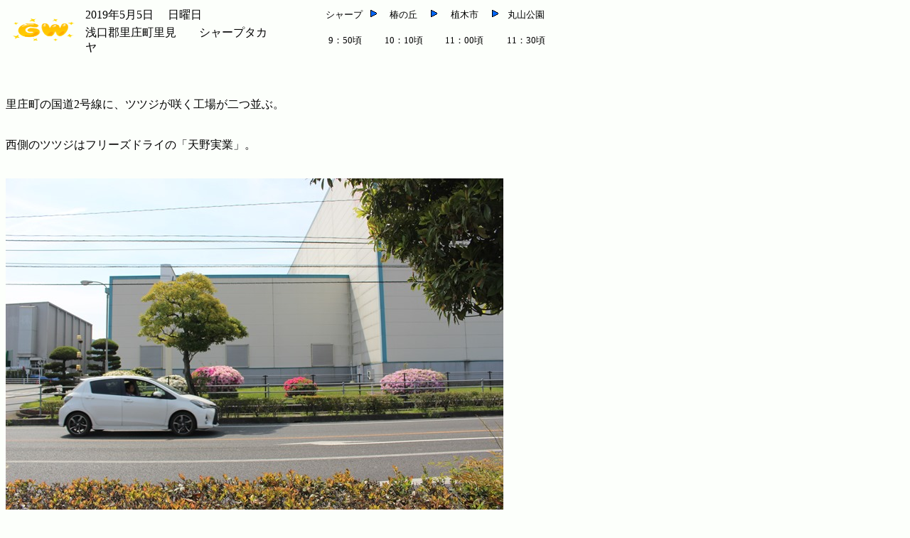

--- FILE ---
content_type: text/html
request_url: http://kasaoka.sub.jp/19/0503/13.html
body_size: 1237
content:
<!DOCTYPE HTML PUBLIC "-//W3C//DTD HTML 4.01 Transitional//EN" "http://www.w3.org/TR/html4/loose.dtd">
<html lang="ja">
<head>
<meta http-equiv="Content-Type" content="text/html; charset=Shift_JIS">
<meta http-equiv="Content-Style-Type" content="text/css">
<meta name="GENERATOR" content="JustSystems Homepage Builder Version 15.0.4.0 for Windows">
<meta name="Keywords" content="岡山県">
<title>シャープタカヤのツツジ　　2019.5.5　　岡山県浅口郡里庄町里見</title>
</head>
<body bgcolor="#fcfffb">
<table>
  <tbody>
    <tr>
      <td rowspan="2">&nbsp;<img src="text_goldenweek_gw.png" width="92" height="44" border="0"></td>
      <td rowspan="2">&nbsp;</td>
      <td>2019年5月5日 　日曜日</td>
      <td width="66">&nbsp;</td>
      <td width="65">&nbsp;</td>
      <td align="center"><font size="-1">シャープ&nbsp;</font></td>
      <td align="center"><font size="-1"><img src="img_o027-100.gif" width="16" height="16" border="0">&nbsp;</font></td>
      <td align="center"><font size="-1">椿の丘&nbsp;</font></td>
      <td align="center"><font size="-1"><img src="img_o027-100.gif" width="16" height="16" border="0">&nbsp;</font></td>
      <td align="center"><font size="-1">植木市&nbsp;</font></td>
      <td align="center"><font size="-1"><img src="img_o027-100.gif" width="16" height="16" border="0">&nbsp;</font></td>
      <td align="center"><font size="-1">丸山公園&nbsp;</font></td>
    </tr>
    <tr>
      <td colspan="2">浅口郡里庄町里見　　シャープタカヤ</td>
      <td width="65">&nbsp;</td>
      <td align="center"><font size="-1">9：50頃</font></td>
      <td align="center"><font size="-1">&nbsp;</font></td>
      <td align="center"><font size="-1">10：10頃&nbsp;</font></td>
      <td align="center"><font size="-1">&nbsp;</font></td>
      <td align="center"><font size="-1">11：00頃&nbsp;</font></td>
      <td align="center"><font size="-1">&nbsp;</font></td>
      <td align="center"><font size="-1">11：30頃&nbsp;</font></td>
    </tr>
    <tr>
      <td>&nbsp;</td>
      <td>&nbsp;</td>
      <td colspan="10">&nbsp;&nbsp;&nbsp;&nbsp;&nbsp;&nbsp;&nbsp;&nbsp;&nbsp;&nbsp;&nbsp;</td>
    </tr>
  </tbody>
</table>
<p><br>
里庄町の国道2号線に、ツツジが咲く工場が二つ並ぶ。<br>
<br>
<br>
西側のツツジはフリーズドライの「天野実業」。<br>
<br>
<br>
<img src="IMG_8142.jpg" width="700" height="466" border="0"><br>
<br>
<br>
<br>
<br>
<br>
<br>
<br>
<br>
<br>
<br>
<br>
天野実業の東側隣に「シャープタカヤ」。<br>
<br>
<br>
<img src="IMG_8150.jpg" width="700" height="466" border="0"><br>
<br>
<br>
<br>
<br>
<br>
<br>
<br>
<br>
<br>
<br>
<br>
シャープタカヤはボリューム感満点で今、咲き誇っている。<br>
<br>
<br>
<img src="IMG_8156.jpg" width="700" height="466" border="0"><br>
<br>
<br>
<img src="IMG_8157.jpg" width="700" height="466" border="0"><br>
<br>
<br>
<br>
<br>
<br>
<br>
<br>
<br>
<br>
<br>
写真右が、国道2号線。<br>
<br>
ＧＷ10連休の9日目の午前、まだ上下線とも車両は少ない。<br>
<br>
<br>
<img src="IMG_8159.jpg" width="700" height="466" border="0"><br>
<br>
<br>
<br>
<br>
<br>
<br>
<br>
<br>
<br>
<br>
<br>
<br>
シャープタカヤの正門。<br>
<br>
日曜日、子供の日、ＧＷ、で休日。<br>
<br>
<br>
<img src="IMG_8163.jpg" width="700" height="466" border="0"><br>
<br>
<br>
<img src="IMG_8166.jpg" width="700" height="466" border="0"><br>
<br>
<br>
<br>
<br>
<br>
<br>
<br>
<br>
<br>
<br>
<br>
<br>
正門ふきんから見るツツジ。<br>
<br>
ここまで咲くと迫力がある。<br>
<br>
<img src="IMG_8171.jpg" width="700" height="466" border="0"><br>
<br>
<br>
<img src="IMG_8173.jpg" width="700" height="466" border="0"><br>
<br>
<br>
<br>
<br>
</p>
<p><br>
</p>
<p><a href="14.html"><img src="_gw-kuruma-01.png" width="112" height="112" border="0"><img src="1439.gif" width="80" height="19" border="0"><img src="a_btn038.gif" width="28" height="18" border="0"><b>里庄町・つばきの丘運動公園<img src="illust6251.png" width="103" height="103" border="0"></b></a><br>
<br>
<font size="-1"><br>
<br>
2019年5月6日 <br>
<br>
</font></p>
<p><br>
</p>
<p><a href="../../index.html"><img src="img_n081.gif" width="57" height="17" border="0"></a></p>
</body>
</html>